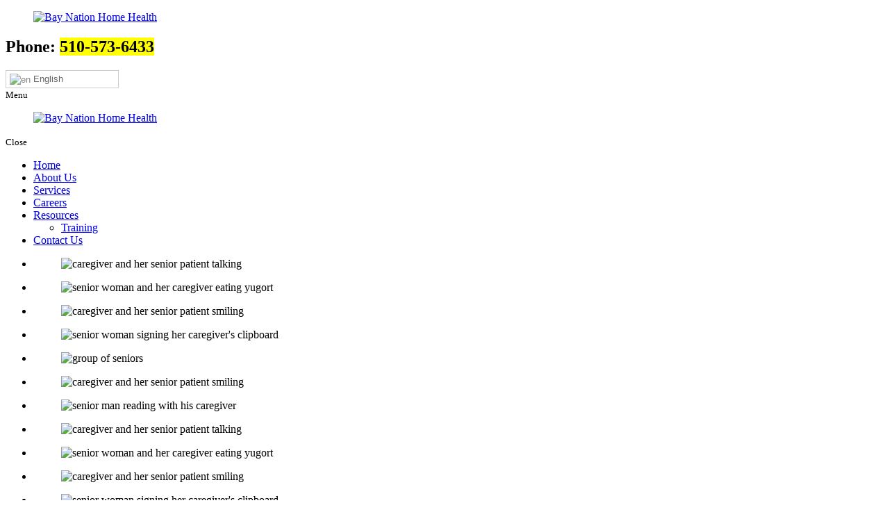

--- FILE ---
content_type: text/html; charset=UTF-8
request_url: http://www.bnhomehealth.com/
body_size: 8506
content:
<!DOCTYPE html>
<!--[if lt IE 10]> <html class="no-js lt-ie11 lt-ie10 lt-ie9 lt-ie8 lt-ie7"> <![endif]-->
<!--[if IE 10]> <html class="no-js lt-ie11 lt-ie10 lt-ie9 lt-ie8"> <![endif]-->
<!--[if IE 11]> <html class="no-js lt-ie11"> <![endif]-->
<!--[if gt IE 11]><!--> <html class="no-js" lang="en-US"> <!--<![endif]-->
<head>
	<meta charset="utf-8">
	<meta name="viewport" content="width=device-width, initial-scale=1">
  <!--[if IE]><meta http-equiv="X-UA-Compatible" content="IE=edge,chrome=1"><![endif]-->

	<title>Home Health Care in California | Bay Nation Home Health</title>


	<link rel="stylesheet" href="http://www.bnhomehealth.com/wp-content/themes/baynationsh/style.min.css">
	<link rel="stylesheet" href="http://www.bnhomehealth.com/wp-content/themes/baynationsh/css/media.min.css">
	<link rel="stylesheet" href="http://www.bnhomehealth.com/wp-content/themes/baynationsh/css/hamburgers.min.css">
	<link rel="stylesheet" href="http://www.bnhomehealth.com/wp-content/themes/baynationsh/css/rslides.min.css">
	<link rel="stylesheet" href="http://www.bnhomehealth.com/wp-content/themes/baynationsh/css/font-awesome.min.css">
	<link rel="stylesheet" href="http://www.bnhomehealth.com/wp-content/themes/baynationsh/css/skitter.styles.min.css">
	<link rel="stylesheet" href="http://www.bnhomehealth.com/wp-content/themes/baynationsh/css/animations.min.css">

	<link rel="shortcut icon" href="http://www.bnhomehealth.com/wp-content/themes/baynationsh/images/fav-icon.png">

	
	<script>(function(html){html.className = html.className.replace(/\bno-js\b/,'js')})(document.documentElement);</script>

<!-- SEO Ultimate (http://www.seodesignsolutions.com/wordpress-seo/) -->
	<meta name="description" content="Bay Nation Home Health is a provider of high-quality home health care services in California. Contact us to know more about our services." />
	<meta name="keywords" content="Home Health Care,Home Health Care in California,Post-Hospitalization Care,Post-Hospitalization Care in California,Continuous Home Care,Continuous Home Care in California,Rehabilitation Therapy,Rehabilitation Therapy in California,Skilled Nursing,Skilled Nursing in California,Home Health Aide,Home Health Aide in California,Physical Therapy,Physical Therapy in California,Occupational Therapy,Occupational Therapy in California,Speech Therapy,Speech Therapy in California,Social Workers,Social Workers in California" />
	<meta prefix="og: http://ogp.me/ns#" property="og:type" content="article" />
	<meta prefix="og: http://ogp.me/ns#" property="og:title" content="Home" />
	<meta prefix="og: http://ogp.me/ns#" property="og:description" content="Bay Nation Home Health is a provider of high-quality home health care services in California. Contact us to know more about our services." />
	<meta prefix="og: http://ogp.me/ns#" property="og:url" content="http://www.bnhomehealth.com/" />
	<meta prefix="article: http://ogp.me/ns/article#" property="article:published_time" content="2020-07-06" />
	<meta prefix="article: http://ogp.me/ns/article#" property="article:modified_time" content="2020-07-08" />
	<meta prefix="og: http://ogp.me/ns#" property="og:site_name" content="Bay Nation Home Health" />
	<meta name="twitter:card" content="summary" />
<!-- /SEO Ultimate -->

<link rel='dns-prefetch' href='//fonts.googleapis.com' />
<link rel='dns-prefetch' href='//s.w.org' />
<link rel="alternate" type="application/rss+xml" title="Bay Nation Home Health &raquo; Feed" href="http://www.bnhomehealth.com/feed" />
<link rel="alternate" type="application/rss+xml" title="Bay Nation Home Health &raquo; Comments Feed" href="http://www.bnhomehealth.com/comments/feed" />
<link rel='stylesheet' id='gtranslate-style-css'  href='http://www.bnhomehealth.com/wp-content/plugins/gtranslate/gtranslate-style24.css?ver=5.3.4' type='text/css' media='all' />
<link rel='stylesheet' id='wp-block-library-css'  href='http://www.bnhomehealth.com/wp-includes/css/dist/block-library/style.min.css?ver=5.3.4' type='text/css' media='all' />
<link rel='stylesheet' id='twentysixteen-fonts-css'  href='https://fonts.googleapis.com/css?family=Merriweather%3A400%2C700%2C900%2C400italic%2C700italic%2C900italic%7CMontserrat%3A400%2C700%7CInconsolata%3A400&#038;subset=latin%2Clatin-ext' type='text/css' media='all' />
<script type='text/javascript' src='http://www.bnhomehealth.com/wp-includes/js/jquery/jquery.js?ver=1.12.4-wp'></script>
<script type='text/javascript' src='http://www.bnhomehealth.com/wp-includes/js/jquery/jquery-migrate.min.js?ver=1.4.1'></script>
<!--[if lt IE 9]>
<script type='text/javascript' src='http://www.bnhomehealth.com/wp-content/themes/baynationsh/js/html5.js?ver=3.7.3'></script>
<![endif]-->
<link rel='https://api.w.org/' href='http://www.bnhomehealth.com/wp-json/' />
<link rel="EditURI" type="application/rsd+xml" title="RSD" href="http://www.bnhomehealth.com/xmlrpc.php?rsd" />
<link rel="wlwmanifest" type="application/wlwmanifest+xml" href="http://www.bnhomehealth.com/wp-includes/wlwmanifest.xml" /> 
<meta name="generator" content="WordPress 5.3.4" />
<link rel="canonical" href="http://www.bnhomehealth.com/" />
<link rel='shortlink' href='http://www.bnhomehealth.com/' />
<link rel="alternate" type="application/json+oembed" href="http://www.bnhomehealth.com/wp-json/oembed/1.0/embed?url=http%3A%2F%2Fwww.bnhomehealth.com%2F" />
<link rel="alternate" type="text/xml+oembed" href="http://www.bnhomehealth.com/wp-json/oembed/1.0/embed?url=http%3A%2F%2Fwww.bnhomehealth.com%2F&#038;format=xml" />
</head>
	<body>
		<div class="protect-me">
		<div class="clearfix">
<!-- Header -->
<!-- <div class="hdr_bg"> </div>
<div class="hdr_nav">
	<div class="wrapper">
		<div class="main_logo2">
			<a href="http://www.bnhomehealth.com"><figure><img src="http://www.bnhomehealth.com/wp-content/themes/baynationsh/images/main-logo.png" alt="Bay Nation Home Health"/></figure></a>
		</div>

		<div class="head_info2">
			<div class="header_info">
				<div class="widget-container classic-textwidget custom-classic-textwidget">			<div class="classic-text-widget"><h2><span>Phone: <mark>510-573-6433</mark></span> 
</h2></div>
		</div>			</div>
			<div class="social_media">
				<h2>Like, comment or share</h2>
				<ul>
					<li><a href="https://www.facebook.com/bnhomehealth" target="_blank"><figure><img src="http://www.bnhomehealth.com/wp-content/themes/baynationsh/images/fb-icon.png" alt="facebook"/></figure></a></li>
					<li><a href="https://www.twitter.com/bnhomehealth" target="_blank"><figure><img src="http://www.bnhomehealth.com/wp-content/themes/baynationsh/images/tw-icon.png" alt="twitter"/></figure></a></li>
				</ul>
			</div>
		</div>

		<div class="clearfix"></div>

		<nav class="page_nav2">
			<div class="nav-menu"><ul id="menu-main-menu" class="menu"><li id="menu-item-21" class="menu-item menu-item-type-post_type menu-item-object-page menu-item-home current-menu-item page_item page-item-8 current_page_item menu-item-21"><a href="http://www.bnhomehealth.com/" aria-current="page">Home</a><span><i class="fa fa-2x">&nbsp;&nbsp;&nbsp;&nbsp;</i></span></li>
<li id="menu-item-22" class="menu-item menu-item-type-post_type menu-item-object-page menu-item-22"><a href="http://www.bnhomehealth.com/home-health-care-about-us">About Us</a><span><i class="fa fa-2x">&nbsp;&nbsp;&nbsp;&nbsp;</i></span></li>
<li id="menu-item-26" class="menu-item menu-item-type-post_type menu-item-object-page menu-item-26"><a href="http://www.bnhomehealth.com/home-health-care-services">Services</a><span><i class="fa fa-2x">&nbsp;&nbsp;&nbsp;&nbsp;</i></span></li>
<li id="menu-item-23" class="menu-item menu-item-type-post_type menu-item-object-page menu-item-23"><a href="http://www.bnhomehealth.com/home-health-care-careers">Careers</a><span><i class="fa fa-2x">&nbsp;&nbsp;&nbsp;&nbsp;</i></span></li>
<li id="menu-item-25" class="menu-item menu-item-type-post_type menu-item-object-page menu-item-has-children menu-item-25"><a href="http://www.bnhomehealth.com/home-health-care-resources">Resources</a><span><i class="fa fa-2x">&nbsp;&nbsp;&nbsp;&nbsp;</i></span>
<ul class="sub-menu">
	<li id="menu-item-161" class="menu-item menu-item-type-post_type menu-item-object-page menu-item-161"><a href="http://www.bnhomehealth.com/home-health-care-resources/training">Training</a><span><i class="fa fa-2x">&nbsp;&nbsp;&nbsp;&nbsp;</i></span></li>
</ul>
</li>
<li id="menu-item-24" class="menu-item menu-item-type-post_type menu-item-object-page menu-item-24"><a href="http://www.bnhomehealth.com/home-health-care-contact-us">Contact Us</a><span><i class="fa fa-2x">&nbsp;&nbsp;&nbsp;&nbsp;</i></span></li>
</ul></div>		</nav>
	</div>
</div> -->

  <header>
    <div class="wrapper">
			<div class="header_con">
        <div class="main_logo">
          <a href="http://www.bnhomehealth.com"><figure><img src="http://www.bnhomehealth.com/wp-content/themes/baynationsh/images/main-logo.png" alt="Bay Nation Home Health"/></figure></a>
        </div>

				<div class="head_info">
					<div class="header_info">
						<div class="widget-container classic-textwidget custom-classic-textwidget">			<div class="classic-text-widget"><h2><span>Phone: <mark>510-573-6433</mark></span> 
</h2></div>
		</div>					</div>
					<div class="social_media">
						<!-- <h2>Like, comment or share</h2>
						<ul>
							<li><a href="https://www.facebook.com/bnhomehealth" target="_blank"><figure><img src="http://www.bnhomehealth.com/wp-content/themes/baynationsh/images/fb-icon.png" alt="facebook"/></figure></a></li>
							<li><a href="https://www.twitter.com/bnhomehealth" target="_blank"><figure><img src="http://www.bnhomehealth.com/wp-content/themes/baynationsh/images/tw-icon.png" alt="twitter"/></figure></a></li>
							<li><a href="https://www.instagram.com/bnhomehealth/" target="_blank"><figure><img src="http://www.bnhomehealth.com/wp-content/themes/baynationsh/images/instagram-icon.png" alt="instagram"/></figure></a></li>
						</ul> -->

						<div class="gtranslate">
							<!-- GTranslate: https://gtranslate.io/ -->
<style type="text/css">
.switcher {font-family:Arial;font-size:10pt;text-align:left;cursor:pointer;width:163px;line-height:17px;}
.switcher a {text-decoration:none;display:block;font-size:10pt;-webkit-box-sizing:content-box;-moz-box-sizing:content-box;box-sizing:content-box;}
.switcher a img {vertical-align:middle;display:inline;border:0;padding:0;margin:0;opacity:0.8;}
.switcher a:hover img {opacity:1;}
.switcher .selected {background:#FFFFFF url(//www.bnhomehealth.com/wp-content/plugins/gtranslate/switcher.png) repeat-x;position:relative;z-index:9999;}
.switcher .selected a {border:1px solid #CCCCCC;background:url(//www.bnhomehealth.com/wp-content/plugins/gtranslate/arrow_down.png) 146px center no-repeat;color:#666666;padding:3px 5px;width:151px;}
.switcher .selected a.open {background-image:url(//www.bnhomehealth.com/wp-content/plugins/gtranslate/arrow_up.png)}
.switcher .selected a:hover {background:#F0F0F0 url(//www.bnhomehealth.com/wp-content/plugins/gtranslate/arrow_down.png) 146px center no-repeat;}
.switcher .option {position:relative;z-index:9998;border-left:1px solid #CCCCCC;border-right:1px solid #CCCCCC;border-bottom:1px solid #CCCCCC;background-color:#EEEEEE;display:none;width:161px;max-height:198px;-webkit-box-sizing:content-box;-moz-box-sizing:content-box;box-sizing:content-box;overflow-y:auto;overflow-x:hidden;}
.switcher .option a {color:#000;padding:3px 5px;}
.switcher .option a:hover {background:#FFC;}
.switcher .option a.selected {background:#FFC;}
#selected_lang_name {float: none;}
.l_name {float: none !important;margin: 0;}
.switcher .option::-webkit-scrollbar-track{-webkit-box-shadow:inset 0 0 3px rgba(0,0,0,0.3);border-radius:5px;background-color:#F5F5F5;}
.switcher .option::-webkit-scrollbar {width:5px;}
.switcher .option::-webkit-scrollbar-thumb {border-radius:5px;-webkit-box-shadow: inset 0 0 3px rgba(0,0,0,.3);background-color:#888;}
</style>
<div class="switcher notranslate">
<div class="selected">
<a href="#" onclick="return false;"><img src="//www.bnhomehealth.com/wp-content/plugins/gtranslate/flags/16/en.png" height="16" width="16" alt="en" /> English</a>
</div>
<div class="option">
<a href="#" onclick="doGTranslate('en|ar');jQuery('div.switcher div.selected a').html(jQuery(this).html());return false;" title="Arabic" class="nturl"><img data-gt-lazy-src="//www.bnhomehealth.com/wp-content/plugins/gtranslate/flags/16/ar.png" height="16" width="16" alt="ar" /> Arabic</a><a href="#" onclick="doGTranslate('en|zh-CN');jQuery('div.switcher div.selected a').html(jQuery(this).html());return false;" title="Chinese (Simplified)" class="nturl"><img data-gt-lazy-src="//www.bnhomehealth.com/wp-content/plugins/gtranslate/flags/16/zh-CN.png" height="16" width="16" alt="zh-CN" /> Chinese (Simplified)</a><a href="#" onclick="doGTranslate('en|nl');jQuery('div.switcher div.selected a').html(jQuery(this).html());return false;" title="Dutch" class="nturl"><img data-gt-lazy-src="//www.bnhomehealth.com/wp-content/plugins/gtranslate/flags/16/nl.png" height="16" width="16" alt="nl" /> Dutch</a><a href="#" onclick="doGTranslate('en|en');jQuery('div.switcher div.selected a').html(jQuery(this).html());return false;" title="English" class="nturl selected"><img data-gt-lazy-src="//www.bnhomehealth.com/wp-content/plugins/gtranslate/flags/16/en.png" height="16" width="16" alt="en" /> English</a><a href="#" onclick="doGTranslate('en|fr');jQuery('div.switcher div.selected a').html(jQuery(this).html());return false;" title="French" class="nturl"><img data-gt-lazy-src="//www.bnhomehealth.com/wp-content/plugins/gtranslate/flags/16/fr.png" height="16" width="16" alt="fr" /> French</a><a href="#" onclick="doGTranslate('en|de');jQuery('div.switcher div.selected a').html(jQuery(this).html());return false;" title="German" class="nturl"><img data-gt-lazy-src="//www.bnhomehealth.com/wp-content/plugins/gtranslate/flags/16/de.png" height="16" width="16" alt="de" /> German</a><a href="#" onclick="doGTranslate('en|el');jQuery('div.switcher div.selected a').html(jQuery(this).html());return false;" title="Greek" class="nturl"><img data-gt-lazy-src="//www.bnhomehealth.com/wp-content/plugins/gtranslate/flags/16/el.png" height="16" width="16" alt="el" /> Greek</a><a href="#" onclick="doGTranslate('en|it');jQuery('div.switcher div.selected a').html(jQuery(this).html());return false;" title="Italian" class="nturl"><img data-gt-lazy-src="//www.bnhomehealth.com/wp-content/plugins/gtranslate/flags/16/it.png" height="16" width="16" alt="it" /> Italian</a><a href="#" onclick="doGTranslate('en|pt');jQuery('div.switcher div.selected a').html(jQuery(this).html());return false;" title="Portuguese" class="nturl"><img data-gt-lazy-src="//www.bnhomehealth.com/wp-content/plugins/gtranslate/flags/16/pt.png" height="16" width="16" alt="pt" /> Portuguese</a><a href="#" onclick="doGTranslate('en|ru');jQuery('div.switcher div.selected a').html(jQuery(this).html());return false;" title="Russian" class="nturl"><img data-gt-lazy-src="//www.bnhomehealth.com/wp-content/plugins/gtranslate/flags/16/ru.png" height="16" width="16" alt="ru" /> Russian</a><a href="#" onclick="doGTranslate('en|es');jQuery('div.switcher div.selected a').html(jQuery(this).html());return false;" title="Spanish" class="nturl"><img data-gt-lazy-src="//www.bnhomehealth.com/wp-content/plugins/gtranslate/flags/16/es.png" height="16" width="16" alt="es" /> Spanish</a></div>
</div>
<script type="text/javascript">
jQuery('.switcher .selected').click(function() {jQuery('.switcher .option a img').each(function() {if(!jQuery(this)[0].hasAttribute('src'))jQuery(this).attr('src', jQuery(this).attr('data-gt-lazy-src'))});if(!(jQuery('.switcher .option').is(':visible'))) {jQuery('.switcher .option').stop(true,true).delay(100).slideDown(500);jQuery('.switcher .selected a').toggleClass('open')}});
jQuery('.switcher .option').bind('mousewheel', function(e) {var options = jQuery('.switcher .option');if(options.is(':visible'))options.scrollTop(options.scrollTop() - e.originalEvent.wheelDelta);return false;});
jQuery('body').not('.switcher').click(function(e) {if(jQuery('.switcher .option').is(':visible') && e.target != jQuery('.switcher .option').get(0)) {jQuery('.switcher .option').stop(true,true).delay(100).slideUp(500);jQuery('.switcher .selected a').toggleClass('open')}});
</script>
<style type="text/css">
#goog-gt-tt {display:none !important;}
.goog-te-banner-frame {display:none !important;}
.goog-te-menu-value:hover {text-decoration:none !important;}
.goog-text-highlight {background-color:transparent !important;box-shadow:none !important;}
body {top:0 !important;}
#google_translate_element2 {display:none!important;}
</style>

<div id="google_translate_element2"></div>
<script type="text/javascript">
function googleTranslateElementInit2() {new google.translate.TranslateElement({pageLanguage: 'en',autoDisplay: false}, 'google_translate_element2');}
</script><script type="text/javascript" src="//translate.google.com/translate_a/element.js?cb=googleTranslateElementInit2"></script>


<script type="text/javascript">
function GTranslateGetCurrentLang() {var keyValue = document['cookie'].match('(^|;) ?googtrans=([^;]*)(;|$)');return keyValue ? keyValue[2].split('/')[2] : null;}
function GTranslateFireEvent(element,event){try{if(document.createEventObject){var evt=document.createEventObject();element.fireEvent('on'+event,evt)}else{var evt=document.createEvent('HTMLEvents');evt.initEvent(event,true,true);element.dispatchEvent(evt)}}catch(e){}}
function doGTranslate(lang_pair){if(lang_pair.value)lang_pair=lang_pair.value;if(lang_pair=='')return;var lang=lang_pair.split('|')[1];if(GTranslateGetCurrentLang() == null && lang == lang_pair.split('|')[0])return;var teCombo;var sel=document.getElementsByTagName('select');for(var i=0;i<sel.length;i++)if(/goog-te-combo/.test(sel[i].className)){teCombo=sel[i];break;}if(document.getElementById('google_translate_element2')==null||document.getElementById('google_translate_element2').innerHTML.length==0||teCombo.length==0||teCombo.innerHTML.length==0){setTimeout(function(){doGTranslate(lang_pair)},500)}else{teCombo.value=lang;GTranslateFireEvent(teCombo,'change');GTranslateFireEvent(teCombo,'change')}}
if(GTranslateGetCurrentLang() != null)jQuery(document).ready(function() {var lang_html = jQuery('div.switcher div.option').find('img[alt="'+GTranslateGetCurrentLang()+'"]').parent().html();if(typeof lang_html != 'undefined')jQuery('div.switcher div.selected a').html(lang_html.replace('data-gt-lazy-', ''));});
</script>						</div>

					</div>
				</div>
			</div>
      <div class="clearfix"></div>
    </div>
  </header>
<!-- End Header -->
<!-- Navigation -->
	<div id="nav_area">
    <div class="nav_toggle_button">
			<div class="logo_wrap"></div>
			<div class="toggle_holder">
				<div class="hamburger hamburger--spin-r">
				  <div class="hamburger-box">
					<div class="hamburger-inner"></div>
				  </div>
				</div>
				<small>Menu</small>
			</div>
			<div class="clearfix"></div>
	  </div>

		<div class="toggle_right_nav">
			<div class="wrapper">
			  <nav class="page_nav">
				<div class="menu_slide_right">
					<a href="http://www.bnhomehealth.com" class="logo_slide_right"><figure><img src="http://www.bnhomehealth.com/wp-content/themes/baynationsh/images/main-logo.png" alt="Bay Nation Home Health"/></figure></a>
					<div class="toggle_holder">
						<div class="hamburger hamburger--spin-r">
						  <div class="hamburger-box">
							<div class="hamburger-inner"></div>
						  </div>
						</div>
						<small>Close</small>
					</div>
					<div class="clearfix"></div>
				</div>

					<div class="nav-menu"><ul id="menu-main-menu-1" class="menu"><li class="menu-item menu-item-type-post_type menu-item-object-page menu-item-home current-menu-item page_item page-item-8 current_page_item menu-item-21"><a href="http://www.bnhomehealth.com/" aria-current="page">Home</a><span><i class="fa fa-2x">&nbsp;&nbsp;&nbsp;&nbsp;</i></span></li>
<li class="menu-item menu-item-type-post_type menu-item-object-page menu-item-22"><a href="http://www.bnhomehealth.com/home-health-care-about-us">About Us</a><span><i class="fa fa-2x">&nbsp;&nbsp;&nbsp;&nbsp;</i></span></li>
<li class="menu-item menu-item-type-post_type menu-item-object-page menu-item-26"><a href="http://www.bnhomehealth.com/home-health-care-services">Services</a><span><i class="fa fa-2x">&nbsp;&nbsp;&nbsp;&nbsp;</i></span></li>
<li class="menu-item menu-item-type-post_type menu-item-object-page menu-item-23"><a href="http://www.bnhomehealth.com/home-health-care-careers">Careers</a><span><i class="fa fa-2x">&nbsp;&nbsp;&nbsp;&nbsp;</i></span></li>
<li class="menu-item menu-item-type-post_type menu-item-object-page menu-item-has-children menu-item-25"><a href="http://www.bnhomehealth.com/home-health-care-resources">Resources</a><span><i class="fa fa-2x">&nbsp;&nbsp;&nbsp;&nbsp;</i></span>
<ul class="sub-menu">
	<li class="menu-item menu-item-type-post_type menu-item-object-page menu-item-161"><a href="http://www.bnhomehealth.com/home-health-care-resources/training">Training</a><span><i class="fa fa-2x">&nbsp;&nbsp;&nbsp;&nbsp;</i></span></li>
</ul>
</li>
<li class="menu-item menu-item-type-post_type menu-item-object-page menu-item-24"><a href="http://www.bnhomehealth.com/home-health-care-contact-us">Contact Us</a><span><i class="fa fa-2x">&nbsp;&nbsp;&nbsp;&nbsp;</i></span></li>
</ul></div>
				</nav>
			</div>
			<div class="toggle_nav_close"></div>
		</div>
	</div>
<!-- End Navigation -->
<!-- Banner -->
	<div id="banner">
		<div class="wrapper">
			<div class="bnr_con animatedParent animateOnce">

				
				<div class="slider">
					<div class="box_skitter box_skitter_large">
						<ul>
							<li><figure><img src="http://www.bnhomehealth.com/wp-content/themes/baynationsh/images/slider/1.jpg" class="fadeFour" alt="caregiver and her senior patient talking"/></figure></li>
							<li><figure><img src="http://www.bnhomehealth.com/wp-content/themes/baynationsh/images/slider/2.jpg" class="fadeFour" alt="senior woman and her caregiver eating yugort"/></figure></li>
							<li><figure><img src="http://www.bnhomehealth.com/wp-content/themes/baynationsh/images/slider/3.jpg" class="fadeFour" alt="caregiver and her senior patient smiling"/></figure></li>
							<li><figure><img src="http://www.bnhomehealth.com/wp-content/themes/baynationsh/images/slider/4.jpg" class="fadeFour" alt="senior woman signing her caregiver's clipboard"/></figure></li>
							<li><figure><img src="http://www.bnhomehealth.com/wp-content/themes/baynationsh/images/slider/5.jpg" class="fadeFour" alt="group of seniors"/></figure></li>
							<li><figure><img src="http://www.bnhomehealth.com/wp-content/themes/baynationsh/images/slider/6.jpg" class="fadeFour" alt="caregiver and her senior patient smiling"/></figure></li>
							<li><figure><img src="http://www.bnhomehealth.com/wp-content/themes/baynationsh/images/slider/7.jpg" class="fadeFour" alt="senior man reading with his caregiver"/></figure></li>
						</ul>
					</div>
					<ul class="rslides">
						<li><figure><img src="http://www.bnhomehealth.com/wp-content/themes/baynationsh/images/slider/1.jpg" alt="caregiver and her senior patient talking"/></figure></li>
						<li><figure><img src="http://www.bnhomehealth.com/wp-content/themes/baynationsh/images/slider/2.jpg" alt="senior woman and her caregiver eating yugort"/></figure></li>
						<li><figure><img src="http://www.bnhomehealth.com/wp-content/themes/baynationsh/images/slider/3.jpg" alt="caregiver and her senior patient smiling"/></figure></li>
						<li><figure><img src="http://www.bnhomehealth.com/wp-content/themes/baynationsh/images/slider/4.jpg" alt="senior woman signing her caregiver's clipboard"/></figure></li>
						<li><figure><img src="http://www.bnhomehealth.com/wp-content/themes/baynationsh/images/slider/5.jpg" alt="group of seniors"/></figure></li>
						<li><figure><img src="http://www.bnhomehealth.com/wp-content/themes/baynationsh/images/slider/6.jpg" alt="caregiver and her senior patient smiling"/></figure></li>
						<li><figure><img src="http://www.bnhomehealth.com/wp-content/themes/baynationsh/images/slider/7.jpg" alt="senior man reading with his caregiver"/></figure></li>
					</ul>
				</div>

				<div class="mobi_ban">
					<figure><img src="http://www.bnhomehealth.com/wp-content/themes/baynationsh/images/slider/1.jpg" alt="caregiver and her senior patient talking"></figure>
				</div>

				<div class="bnr_info animated fadeInUp">
					<div class="widget-container classic-textwidget custom-classic-textwidget">			<div class="classic-text-widget"><h2>Continuing the Legacy of Quality Care</h2>
<p>As your trusted home healthcare provider, we deliver exceptional services to patients and help them achieve the optimum level of health and comfort.</p>
<a href="home-health-care-about-us">Learn More</a></div>
		</div>				</div>

			
			</div>
		</div>
	</div>
<!-- End Banner -->
<aside class="sidebar">
  <div class="side_box1">
  	<h2>Like, comment or share</h2>
    <ul>
			<li><a href="https://www.facebook.com/bnhomehealth" target="_blank"><figure><img src="http://www.bnhomehealth.com/wp-content/themes/baynationsh/images/fb-icon.png" alt="facebook"/></figure></a></li>
			<li><a href="https://www.twitter.com/bnhomehealth" target="_blank"><figure><img src="http://www.bnhomehealth.com/wp-content/themes/baynationsh/images/tw-icon.png" alt="twitter"/></figure></a></li>
			<li><a href="https://www.instagram.com/bnhomehealth/" target="_blank"><figure><img src="http://www.bnhomehealth.com/wp-content/themes/baynationsh/images/instagram-icon.png" alt="instagram"/></figure></a></li>
			<!-- <li><a href="#">LinkThis</a></li> -->
		</ul>
  </div>

  <!-- <div class="side_box2">
    <h2>Heading<span>Sub</span></h2>
		<p>TextHere</p>
		<a href="#">LinkThis</a>
  </div> -->
</aside>

<!-- Main -->
	<div id="main_area">
  	<div class="wrapper">
			<div class="main_con">

				<main>
											<div id="post-8" class="post-8 page type-page status-publish hentry">
					<h1 class="h1_title"><span>Welcome to </span>Bay Nation Home Health</h1>
			<!--  -->
				<div class="entry-content">

						<!--?php the_post_thumbnail('full', array('class' => 'thumb_right_dd'));?-->

			<p>Taking good care of you and your senior loved ones is what we do. This means you can entrust your health needs to our skilled professionals. Allow us to help you achieve the quality of life you deserve. You can always trust us in providing you the following:</p>
<ul class="main_ul">
<li>Personalized care plan and exceptional services that are tailored to every patient&#8217;s unique health needs.</li>
<li>Around-the-clock supervising and monitoring a patient&#8217;s health improvements.</li>
</ul>

						<!--  -->
					</div><!-- .entry-content -->
	</div><!-- #post-## -->
				</main>

			</div>

			<div class="clearfix"></div>
  	</div>
	</div>
<!-- End Main -->

<!-- Bottom -->
  <div id="bottom1">
    <div class="wrapper">
      <div class="btm1_con">

				<div class="btm1_boxes animatedParent animateOnce">
					<section class="btm1_box1 animated fadeInUp">
						<div class="widget-container classic-textwidget custom-classic-textwidget">			<div class="classic-text-widget"><h2>Set an <span>Appointment</span></h2>
<div class="box_info">
<p>Schedule a meeting with us now so we conduct a thorough assessment of your health.</p>
<a href="home-health-care-set-an-appointment">Click Here</a>
</div></div>
		</div>					</section>
					<section class="btm1_box2 animated fadeInUp">
						<div class="widget-container classic-textwidget custom-classic-textwidget">			<div class="classic-text-widget"><h2>Send Your <span>Referrals</span></h2>
<div class="box_info">
<p>Do you have someone in mind whom you think needs our services? Refer them to us.</p>
<a href="home-health-care-send-your-referrals">Click Here</a>
</div></div>
		</div>					</section>
					<section class="btm1_box3 animated fadeInUp">
						<div class="widget-container classic-textwidget custom-classic-textwidget">			<div class="classic-text-widget"><h2>Meet Our <span>Staff</span></h2>
<div class="box_info">
<p><mark class="comp">Bay Nation Home Health</mark> is composed of skilled, well-trained professionals who are dedicated to providing home healthcare services to seniors.</p>
<a href="home-health-care-meet-our-staff">Click Here</a>
</div></div>
		</div>					</section>
				</div>

      </div>
    </div>
  </div>

	<div id="bottom2">
		<div class="wrapper">
			<div class="btm2_con">

				<div class="btm2_info">
					<div class="widget-container classic-textwidget custom-classic-textwidget">			<div class="classic-text-widget"><h2>Client-Centered <span>Services We Offer</span></h2>
<p>Check out more services that cater to your health needs.</p>
<a href="home-health-care-services">View More Services</a></div>
		</div>				</div>

				<div class="btm2_boxes animatedParent animateOnce">
					<section class="btm2_box1 animated zoomIn">
						<a href="physical-therapy"><figure><img src="http://www.bnhomehealth.com/wp-content/themes/baynationsh/images/btm2-1.jpg" alt="senior woman doing exercise with her caregiver"></figure>
						<h2>Physical <span>Therapy</span></h2></a>
					</section>
					<section class="btm2_box2 animated zoomIn">
						<a href="social-workers"><figure><img src="http://www.bnhomehealth.com/wp-content/themes/baynationsh/images/btm2-2.jpg" alt="two women shaking hands"></figure>
						<h2>Social <span>Workers</span></h2></a>
					</section>
					<section class="btm2_box3 animated zoomIn">
						<a href="home-health-aide"><figure><img src="http://www.bnhomehealth.com/wp-content/themes/baynationsh/images/btm2-3.jpg" alt="caregiver checking her senior patient"></figure>
						<h2>Home Health <span>Aide</span></h2></a>
					</section>
					<section class="btm2_box4 animated zoomIn">
						<a href="continuous-home-care"><figure><img src="http://www.bnhomehealth.com/wp-content/themes/baynationsh/images/btm2-4.jpg" alt="senior man and his caregiver"></figure>
						<h2>Continuous <span>Home Care</span></h2></a>
					</section>
					<section class="btm2_box5 animated zoomIn">
						<a href="rehabilitation-therapy"><figure><img src="http://www.bnhomehealth.com/wp-content/themes/baynationsh/images/btm2-5.jpg" alt="nurse checking her senior patient"></figure>
						<h2>Rehabilitation <span>Therapy</span></h2></a>
					</section>
					<section class="btm2_box6 animated zoomIn">
						<a href="occupational-therapy"><figure><img src="http://www.bnhomehealth.com/wp-content/themes/baynationsh/images/btm2-6.jpg" alt="caregiver serving food to her senior patient"></figure>
						<h2>Occupational <span>Therapy</span></h2></a>
					</section>
					<section class="btm2_box7 animated zoomIn">
						<a href="speech-therapy"><figure><img src="http://www.bnhomehealth.com/wp-content/themes/baynationsh/images/btm2-7.jpg" alt="caregiver reading a book to her senior patient"></figure>
						<h2>Speech <span>Therapy</span></h2></a>
					</section>
					<section class="btm2_box8 animated zoomIn">
						<a href="home-infusion-services"><figure><img src="http://www.bnhomehealth.com/wp-content/themes/baynationsh/images/thumb-49559303.jpg" alt="senior couple and caregiver"></figure>
						<h2>Home Infusion <span>Services</span></h2></a>
					</section>
				</div>

			</div>
		</div>
	</div>

	<div id="bottom3">
		<div class="wrapper">
			<div class="btm3_con">

				<div class="btm3_info">
					<div class="widget-container classic-textwidget custom-classic-textwidget">			<div class="classic-text-widget"><h2>Continuing the Legacy of Quality Care <span>Mission Statement</span></h2>
<p>To provide a full range of cost-effective and quality focused home healthcare services to our clients. We aim to lengthen our history through successful case management and personalized delivery of home health care.</p>
<a href="home-health-care-about-us#mission">About Us</a></div>
		</div>				</div>

				<div class="btm3_img">
					<figure><img src="http://www.bnhomehealth.com/wp-content/themes/baynationsh/images/btm3-img.jpg" alt="caregiver giving her senior patient a glass of water"></figure>
				</div>

				<div class="btm3_boxes">
					<ul>
						<li class="btm3_box1"><a href="home-health-care-client-satisfaction-survey">Client Satisfaction <span>Survey</span></a></li>
						<li class="btm3_box2"><a href="home-health-care-insurance-accepted">Insurance <span>Accepted</span></a></li>
						<li class="btm3_box3"><a href="home-health-care-eligibility-for-home-health-care">Eligibility for Home <span>Health Care</span></a></li>
            <li class="btm3_box4"><a href="http://www.kinnser.net" target="_blank"><span>Kinnser</span></a></li>
            <li class="btm3_box5"><a href="home-health-care-careers"><span>Jobs</span></a></li>
					</ul>
				</div>

				<div class="btm3_logo">
					<ul>
						<li><figure><img src="http://www.bnhomehealth.com/wp-content/themes/baynationsh/images/dohhs.png" alt="department of health and human services"></figure></li>
						<li><figure><img src="http://www.bnhomehealth.com/wp-content/themes/baynationsh/images/cms.png" alt="centers for medicare & medicaid services"></figure></li>
						<li><figure><img src="http://www.bnhomehealth.com/wp-content/themes/baynationsh/images/tjc.png" alt="the joint commission national quality approval"></figure></li>
						<li><figure><img src="http://www.bnhomehealth.com/wp-content/themes/baynationsh/images/cdph.png" alt="california department of public health"></figure></li>
					</ul>
				</div>

			</div>

			<div class="BNHH">
				<a href="http://www.bnhomehealth.com/wp-content/themes/baynationsh/pdf/BNHH-BROCHURE.pdf" target="_blank">BNHH Brochure</a>
				<a href="http://www.bnhomehealth.com/wp-content/themes/baynationsh/pdf/BNHH-Referral-Form.pdf" target="_blank">BNHH Referral Form</a>
			</div>

		</div>
	</div>

	
  
	<div id="bottom4">
		<div class="wrapper">
			<div class="btm4_con">

				<form class="btm4_form" action="#" method="post">
					<input class="btm4_fields" type="text" name="Full_Name" value="" placeholder="Full Name*" required>
					<input class="btm4_fields" type="email" name="Email_Address" value="" placeholder="Email Address*" required>
					<textarea class="btm4_fields" name="Question_or_Comment" placeholder="Message"></textarea>
					<input class="btm4_submit" type="submit" name="submit_info" value="Submit">
				</form>

			</div>
		</div>
	</div>
<!-- End Bottom -->
<!--Footer -->
	<footer>
		<div class="footer_top">
			<div class="wrapper">
				<div class="footer_top_con">
					<div class="contact_info">
						<div class="widget-container classic-textwidget custom-classic-textwidget">			<div class="classic-text-widget"><ul>
<li><address>39675 Cedar Blvd., Suite #235
Newark, CA 94560</address></li>
<li>Phone Number: <mark>510-573-6433</mark> <small></small>
Fax Number: <mark>510-573-6642</mark> 
<q>Complaint Hotline:</q> 1-800-MEDICARE (<mark>1-800-633-4227</mark>)
 
</li>
<li><span>Office Hours:</span>
Monday - Friday <small>|</small> <q>9:00am - 5:30pm</q></li>
</ul></div>
		</div>					</div>

					<div class="g_map">
					<iframe src="https://www.google.com/maps/embed?pb=!1m18!1m12!1m3!1d3164.478952257276!2d-121.99863148468961!3d37.520205579806614!2m3!1f0!2f0!3f0!3m2!1i1024!2i768!4f13.1!3m3!1m2!1s0x808fbf54efa43123%3A0x4ec29cdcb75f4695!2s39675%20Cedar%20Blvd%20%23235%2C%20Newark%2C%20CA%2094560%2C%20USA!5e0!3m2!1sen!2sph!4v1600054467815!5m2!1sen!2sph" width="600" height="250" style="border:0;" allowfullscreen="" aria-hidden="false" tabindex="0"></iframe>							
					</div>

					<div class="ftr_info">
						<div class="widget-container classic-textwidget custom-classic-textwidget">			<div class="classic-text-widget"><div class="ftr_flex">
<h2>Service Areas <span>Covered</span></h2>
<p>Alameda, Contra Costa, Santa Clara, San Mateo, San Francisco, San Joaquin, and Stanislaus County</p>
<a href="home-health-care-service-areas-covered">Click Here</a>
</div></div>
		</div>          </div>
          <div class="visitorCounter">
            <span>Visitor No.</span> 
            <small><script type="text/javascript" language="Javascript" src="http://www.bnhomehealth.com/wp-content/themes/baynationsh/counter.php?page=counter"></script></small>
          </div>

				</div>
			</div>
		</div>

    <div class="footer_btm">
      <div class="wrapper">
				<div class="footer_btm_con">
					<div class="footer_nav">
						<div class="menu-footer-menu-container"><ul id="menu-footer-menu" class="menu"><li id="menu-item-27" class="menu-item menu-item-type-post_type menu-item-object-page menu-item-home current-menu-item page_item page-item-8 current_page_item menu-item-27"><a href="http://www.bnhomehealth.com/" aria-current="page">Home</a></li>
<li id="menu-item-28" class="menu-item menu-item-type-post_type menu-item-object-page menu-item-28"><a href="http://www.bnhomehealth.com/home-health-care-about-us">About Us</a></li>
<li id="menu-item-32" class="menu-item menu-item-type-post_type menu-item-object-page menu-item-32"><a href="http://www.bnhomehealth.com/home-health-care-services">Services</a></li>
<li id="menu-item-29" class="menu-item menu-item-type-post_type menu-item-object-page menu-item-29"><a href="http://www.bnhomehealth.com/home-health-care-careers">Careers</a></li>
<li id="menu-item-31" class="menu-item menu-item-type-post_type menu-item-object-page menu-item-31"><a href="http://www.bnhomehealth.com/home-health-care-resources">Resources</a></li>
<li id="menu-item-30" class="menu-item menu-item-type-post_type menu-item-object-page menu-item-30"><a href="http://www.bnhomehealth.com/home-health-care-contact-us">Contact Us</a></li>
</ul></div>					</div>

					<div class="copyright">
					  <small>&copy; Copyright
							2020 - 2025</small>
					  <span class="footer_comp">Bay Nation Home Health</span>
					  Designed by <a href="http://proweaver.com" target="_blank" rel="nofollow">Proweaver</a>
					</div>
				</div>
			</div>
    </div>
	</footer>

	<span class="back_top"></span>

  </div> <!-- End Clearfix -->
  </div> <!-- End Protect Me -->

  	<!--[if lt IE 11]>
		<div class="dang-ie">

			<div class="container">
				<div class="message">
					<div class="inner-message">
						<a class="ie-logo" href="http://windows.microsoft.com/en-us/internet-explorer/download-ie" target="_blank">
							<img src="http://www.bnhomehealth.com/wp-content/themes/baynationsh/images/Internet_Explorer.png" alt="IE Logo"/>
						</a>

						<p>
						You are using an old version of IE. <br/>
						To fully enjoy the site, download the latest version of Internet Explorer.</p>

						<a class="download" href="http://windows.microsoft.com/en-us/internet-explorer/download-ie" target="_blank">Get Internet Explorer 11</a>
						</p>
					</div>
				</div>
			</div>

			<div class="terms">
				Image used is a brand logo owned by <a href="http://www.microsoft.com/en-ph/default.aspx" target="_blank">Microsoft</a>.
			</div>

		</div>

	<![endif]-->

  <!--
  Solved HTML5 & CSS IE Issues
  -->
	<script src="http://www.bnhomehealth.com/wp-content/themes/baynationsh/js/modernizr-custom-v2.7.1.min.js"></script>
	<script src="http://www.bnhomehealth.com/wp-content/themes/baynationsh/js/jquery-2.1.1.min.js"></script>
  <script src="http://www.bnhomehealth.com/wp-content/themes/baynationsh/js/jquery.easing.1.3.js"></script>
  <script src="http://www.bnhomehealth.com/wp-content/themes/baynationsh/js/jquery.skitter.min.js"></script>
	<script src="http://www.bnhomehealth.com/wp-content/themes/baynationsh/js/css3-animate-it.min.js"></script>

  <!--
  Solved Psuedo Elements IE Issues
  -->
  <script src="http://www.bnhomehealth.com/wp-content/themes/baynationsh/js/calcheight.min.js"></script>
  <script src="http://www.bnhomehealth.com/wp-content/themes/baynationsh/js/responsiveslides.min.js"></script>
  <script src="http://www.bnhomehealth.com/wp-content/themes/baynationsh/js/plugins.min.js"></script>
  <div id="su-footer-links" style="text-align: center;"></div>
</body>
</html>
<!-- End Footer -->
